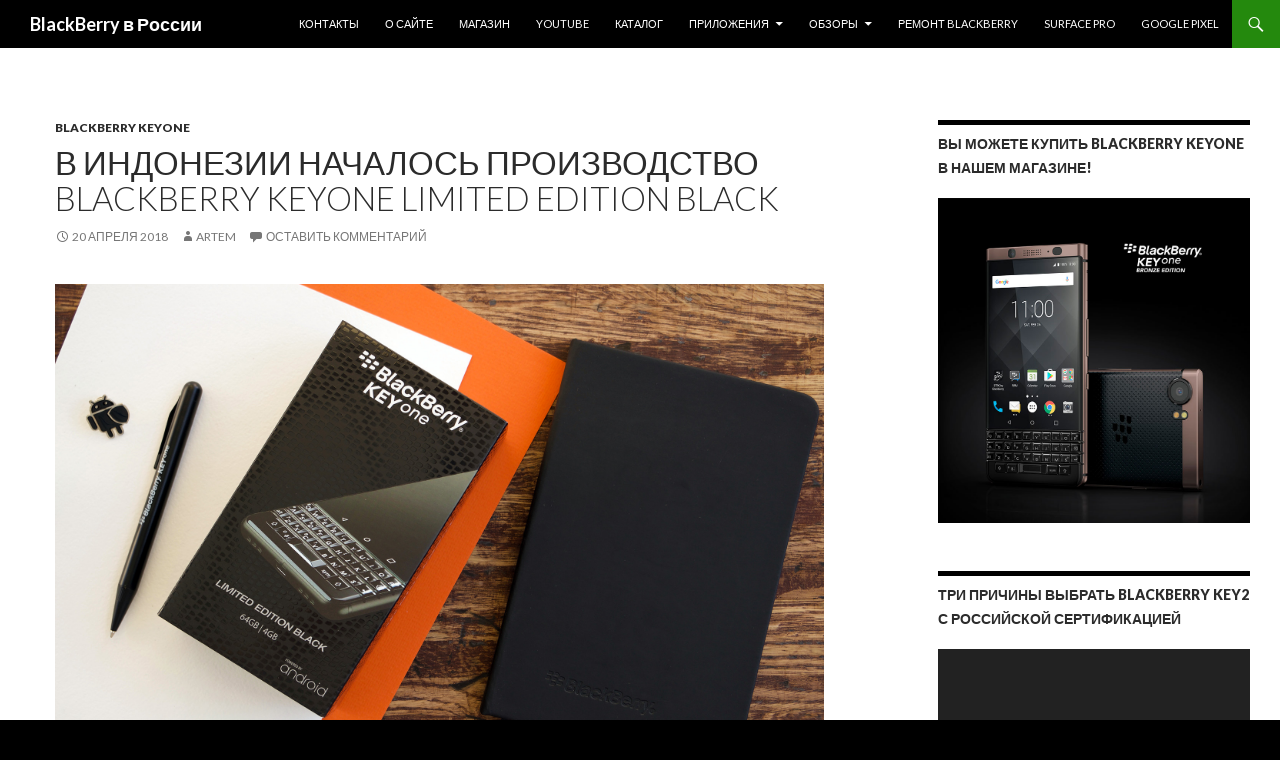

--- FILE ---
content_type: text/html; charset=utf-8
request_url: https://accounts.google.com/o/oauth2/postmessageRelay?parent=https%3A%2F%2Fblackberries.ru&jsh=m%3B%2F_%2Fscs%2Fabc-static%2F_%2Fjs%2Fk%3Dgapi.lb.en.OE6tiwO4KJo.O%2Fd%3D1%2Frs%3DAHpOoo_Itz6IAL6GO-n8kgAepm47TBsg1Q%2Fm%3D__features__
body_size: 160
content:
<!DOCTYPE html><html><head><title></title><meta http-equiv="content-type" content="text/html; charset=utf-8"><meta http-equiv="X-UA-Compatible" content="IE=edge"><meta name="viewport" content="width=device-width, initial-scale=1, minimum-scale=1, maximum-scale=1, user-scalable=0"><script src='https://ssl.gstatic.com/accounts/o/2580342461-postmessagerelay.js' nonce="cgexDNAuEFmEQolRgIR--g"></script></head><body><script type="text/javascript" src="https://apis.google.com/js/rpc:shindig_random.js?onload=init" nonce="cgexDNAuEFmEQolRgIR--g"></script></body></html>